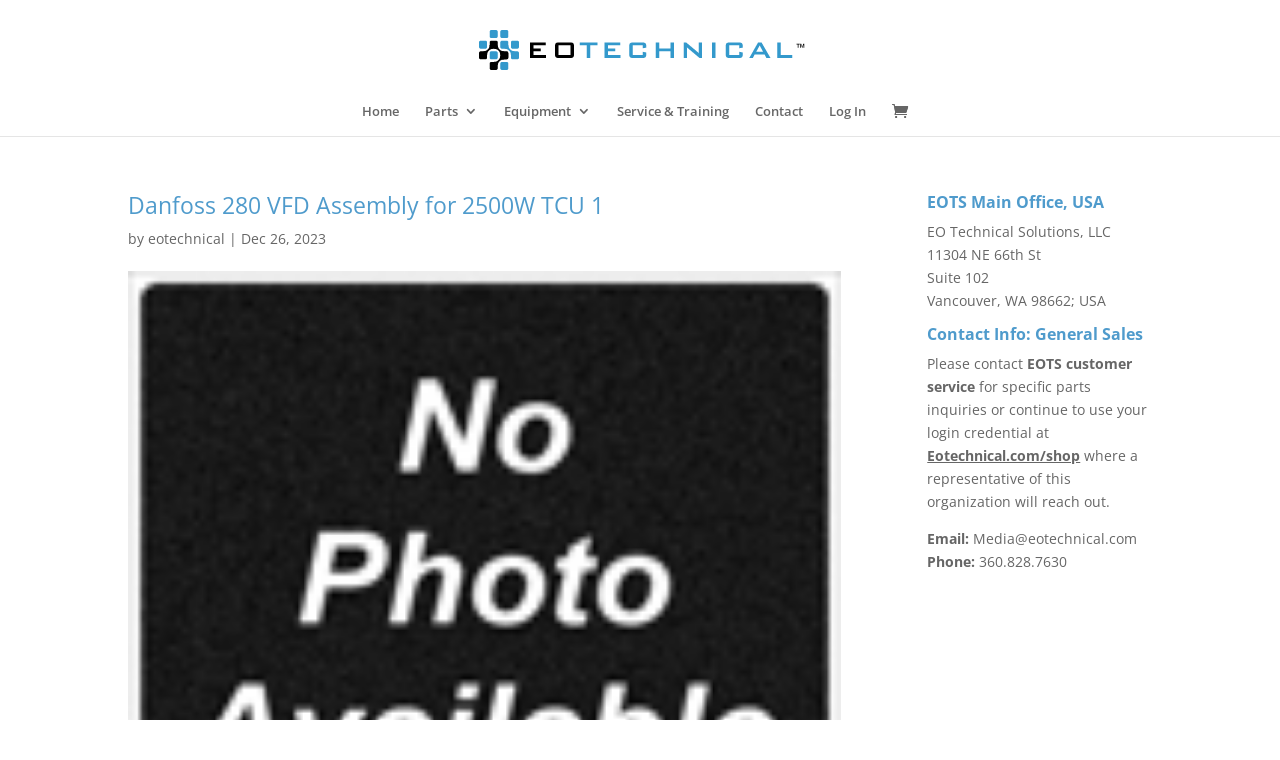

--- FILE ---
content_type: text/css
request_url: https://eotechnical.com/wp-content/themes/EO%20Technical/style.css?ver=4.27.4
body_size: -26
content:
/*

 Theme Name:     EO Technical

 Description:    EO Technical Theme

 Author:         CME

 Template:       Divi

 Version:        1.0.0

*/

@import url("../Divi/style.css");

/* =Theme customization starts here
------------------------------------------------------- */

